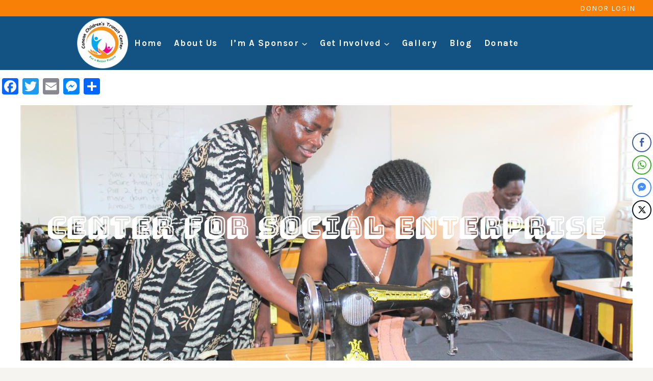

--- FILE ---
content_type: text/css
request_url: http://www.canaanchildrenstransitcenter.org/wp-content/uploads/elementor/css/post-5.css?ver=1698965750
body_size: 543
content:
.elementor-kit-5{--e-global-color-primary:#6EC1E4;--e-global-color-secondary:#54595F;--e-global-color-text:#7A7A7A;--e-global-color-accent:#61CE70;--e-global-color-kadence1:#F98006;--e-global-color-kadence2:#F98006;--e-global-color-kadence3:#35302d;--e-global-color-kadence4:#464646;--e-global-color-kadence5:#686868;--e-global-color-kadence6:#909090;--e-global-color-kadence7:#f0efea;--e-global-color-kadence8:#f5f4f1;--e-global-color-kadence9:#ffffff;--e-global-color-aa60c88:#F69E0A;--e-global-typography-primary-font-family:"Roboto";--e-global-typography-primary-font-weight:600;--e-global-typography-secondary-font-family:"Roboto Slab";--e-global-typography-secondary-font-weight:400;--e-global-typography-text-font-family:"Roboto";--e-global-typography-text-font-weight:400;--e-global-typography-accent-font-family:"Roboto";--e-global-typography-accent-font-weight:500;font-family:"Times New Roman", Sans-serif;font-size:18px;}.elementor-kit-5.el-is-editing{--global-palette1:#F98006;--global-palette2:#F98006;--global-palette3:#35302d;--global-palette4:#464646;--global-palette5:#686868;--global-palette6:#909090;--global-palette7:#f0efea;--global-palette8:#f5f4f1;--global-palette9:#ffffff;}.elementor-kit-5 p{margin-bottom:7px;}.elementor-section.elementor-section-boxed > .elementor-container{max-width:1140px;}.e-con{--container-max-width:1140px;}.elementor-widget:not(:last-child){margin-block-end:20px;}.elementor-element{--widgets-spacing:20px 20px;}{}h1.entry-title{display:var(--page-title-display);}@media(max-width:1024px){.elementor-section.elementor-section-boxed > .elementor-container{max-width:700px;}.e-con{--container-max-width:700px;}}@media(max-width:767px){.elementor-section.elementor-section-boxed > .elementor-container{max-width:767px;}.e-con{--container-max-width:767px;}}

--- FILE ---
content_type: text/css
request_url: http://www.canaanchildrenstransitcenter.org/wp-content/uploads/elementor/css/post-1676.css?ver=1699010079
body_size: 759
content:
.elementor-1676 .elementor-element.elementor-element-331032b8 > .elementor-container{min-height:500px;}.elementor-1676 .elementor-element.elementor-element-331032b8:not(.elementor-motion-effects-element-type-background), .elementor-1676 .elementor-element.elementor-element-331032b8 > .elementor-motion-effects-container > .elementor-motion-effects-layer{background-image:url("http://www.canaanchildrenstransitcenter.org/wp-content/uploads/2022/05/tailoring.jpg");background-position:center center;background-repeat:no-repeat;}.elementor-1676 .elementor-element.elementor-element-331032b8 > .elementor-background-overlay{background-color:#255B86;opacity:0.5;transition:background 0.3s, border-radius 0.3s, opacity 0.3s;}.elementor-1676 .elementor-element.elementor-element-331032b8{transition:background 0.3s, border 0.3s, border-radius 0.3s, box-shadow 0.3s;}.elementor-1676 .elementor-element.elementor-element-53f1ea7b{text-align:center;}.elementor-1676 .elementor-element.elementor-element-53f1ea7b .elementor-heading-title{color:#FFFFFF;font-family:"Bungee Shade", Sans-serif;font-size:50px;font-weight:900;}.elementor-1676 .elementor-element.elementor-element-9ebd576{transition:background 0.3s, border 0.3s, border-radius 0.3s, box-shadow 0.3s;padding:50px 0px 0px 0px;}.elementor-1676 .elementor-element.elementor-element-9ebd576 > .elementor-background-overlay{transition:background 0.3s, border-radius 0.3s, opacity 0.3s;}.elementor-1676 .elementor-element.elementor-element-6f8f3d2e{padding:0px 50px 0px 50px;}.elementor-1676 .elementor-element.elementor-element-18166de1{color:#000000;}.elementor-1676 .elementor-element.elementor-element-15d5bc56{padding:0px 50px 0px 50px;}.elementor-bc-flex-widget .elementor-1676 .elementor-element.elementor-element-6021df2f.elementor-column .elementor-widget-wrap{align-items:center;}.elementor-1676 .elementor-element.elementor-element-6021df2f.elementor-column.elementor-element[data-element_type="column"] > .elementor-widget-wrap.elementor-element-populated{align-content:center;align-items:center;}.elementor-1676 .elementor-element.elementor-element-4990b9cc .elementor-heading-title{color:#F98006;font-size:19px;font-weight:700;}.elementor-1676 .elementor-element.elementor-element-35cb6fa8{color:#000000;}.elementor-1676 .elementor-element.elementor-element-6da5eab2 .elementor-button{fill:#125383;color:#125383;background-color:#00000000;border-style:solid;border-width:2px 2px 2px 2px;border-color:#125383;}.elementor-1676 .elementor-element.elementor-element-6da5eab2 .elementor-button:hover, .elementor-1676 .elementor-element.elementor-element-6da5eab2 .elementor-button:focus{color:#FFFFFF;background-color:#125383;border-color:#FFFDFD;}.elementor-1676 .elementor-element.elementor-element-6da5eab2 .elementor-button:hover svg, .elementor-1676 .elementor-element.elementor-element-6da5eab2 .elementor-button:focus svg{fill:#FFFFFF;}@media(max-width:767px){.elementor-1676 .elementor-element.elementor-element-331032b8 > .elementor-container{min-height:222px;}.elementor-1676 .elementor-element.elementor-element-53f1ea7b .elementor-heading-title{font-size:30px;}.elementor-1676 .elementor-element.elementor-element-9ebd576{padding:5px 5px 5px 5px;}.elementor-1676 .elementor-element.elementor-element-6f8f3d2e{padding:5px 5px 5px 5px;}.elementor-1676 .elementor-element.elementor-element-18166de1{text-align:justify;}.elementor-1676 .elementor-element.elementor-element-15d5bc56{padding:5px 5px 5px 5px;}.elementor-1676 .elementor-element.elementor-element-35cb6fa8{text-align:justify;}}

--- FILE ---
content_type: text/css
request_url: http://www.canaanchildrenstransitcenter.org/wp-content/uploads/elementor/css/post-1560.css?ver=1698965750
body_size: 2086
content:
.elementor-1560 .elementor-element.elementor-element-73cc7546 > .elementor-container > .elementor-column > .elementor-widget-wrap{align-content:center;align-items:center;}.elementor-1560 .elementor-element.elementor-element-73cc7546:not(.elementor-motion-effects-element-type-background), .elementor-1560 .elementor-element.elementor-element-73cc7546 > .elementor-motion-effects-container > .elementor-motion-effects-layer{background-color:#3F3F3F;}.elementor-1560 .elementor-element.elementor-element-73cc7546{transition:background 0.3s, border 0.3s, border-radius 0.3s, box-shadow 0.3s;padding:50px 0px 50px 0px;}.elementor-1560 .elementor-element.elementor-element-73cc7546 > .elementor-background-overlay{transition:background 0.3s, border-radius 0.3s, opacity 0.3s;}.elementor-1560 .elementor-element.elementor-element-5a5a412{padding:20px 0px 0px 0px;}.elementor-bc-flex-widget .elementor-1560 .elementor-element.elementor-element-9651547.elementor-column .elementor-widget-wrap{align-items:flex-start;}.elementor-1560 .elementor-element.elementor-element-9651547.elementor-column.elementor-element[data-element_type="column"] > .elementor-widget-wrap.elementor-element-populated{align-content:flex-start;align-items:flex-start;}.elementor-1560 .elementor-element.elementor-element-9651547 > .elementor-element-populated{margin:0px 0px 0px 0px;--e-column-margin-right:0px;--e-column-margin-left:0px;padding:0% 0% 0% 0%;}.elementor-1560 .elementor-element.elementor-element-68d6f55d{--spacer-size:10px;}.elementor-1560 .elementor-element.elementor-element-5e1375cf img{width:25%;max-width:25%;}.elementor-1560 .elementor-element.elementor-element-1c1b3768{text-align:center;}.elementor-1560 .elementor-element.elementor-element-1c1b3768 .elementor-heading-title{color:#FFFFFF;}.elementor-1560 .elementor-element.elementor-element-6df8e066{--grid-template-columns:repeat(0, auto);--grid-column-gap:5px;--grid-row-gap:0px;}.elementor-1560 .elementor-element.elementor-element-6df8e066 .elementor-widget-container{text-align:center;}.elementor-bc-flex-widget .elementor-1560 .elementor-element.elementor-element-31fd6c5f.elementor-column .elementor-widget-wrap{align-items:flex-start;}.elementor-1560 .elementor-element.elementor-element-31fd6c5f.elementor-column.elementor-element[data-element_type="column"] > .elementor-widget-wrap.elementor-element-populated{align-content:flex-start;align-items:flex-start;}.elementor-1560 .elementor-element.elementor-element-31fd6c5f > .elementor-element-populated{margin:0px 0px 0px 20px;--e-column-margin-right:0px;--e-column-margin-left:20px;}.elementor-1560 .elementor-element.elementor-element-792a5a45{text-align:left;}.elementor-1560 .elementor-element.elementor-element-792a5a45 .elementor-heading-title{color:#F4F4F4;font-size:34px;}.elementor-1560 .elementor-element.elementor-element-158c69f6 .hfe-nav-menu__toggle{margin:0 auto;}.elementor-1560 .elementor-element.elementor-element-158c69f6 .menu-item a.hfe-menu-item{padding-left:11px;padding-right:11px;}.elementor-1560 .elementor-element.elementor-element-158c69f6 .menu-item a.hfe-sub-menu-item{padding-left:calc( 11px + 20px );padding-right:11px;}.elementor-1560 .elementor-element.elementor-element-158c69f6 .hfe-nav-menu__layout-vertical .menu-item ul ul a.hfe-sub-menu-item{padding-left:calc( 11px + 40px );padding-right:11px;}.elementor-1560 .elementor-element.elementor-element-158c69f6 .hfe-nav-menu__layout-vertical .menu-item ul ul ul a.hfe-sub-menu-item{padding-left:calc( 11px + 60px );padding-right:11px;}.elementor-1560 .elementor-element.elementor-element-158c69f6 .hfe-nav-menu__layout-vertical .menu-item ul ul ul ul a.hfe-sub-menu-item{padding-left:calc( 11px + 80px );padding-right:11px;}.elementor-1560 .elementor-element.elementor-element-158c69f6 .menu-item a.hfe-menu-item, .elementor-1560 .elementor-element.elementor-element-158c69f6 .menu-item a.hfe-sub-menu-item{padding-top:9px;padding-bottom:9px;}body:not(.rtl) .elementor-1560 .elementor-element.elementor-element-158c69f6 .hfe-nav-menu__layout-horizontal .hfe-nav-menu > li.menu-item:not(:last-child){margin-right:0px;}body.rtl .elementor-1560 .elementor-element.elementor-element-158c69f6 .hfe-nav-menu__layout-horizontal .hfe-nav-menu > li.menu-item:not(:last-child){margin-left:0px;}.elementor-1560 .elementor-element.elementor-element-158c69f6 nav:not(.hfe-nav-menu__layout-horizontal) .hfe-nav-menu > li.menu-item:not(:last-child){margin-bottom:0px;}.elementor-1560 .elementor-element.elementor-element-158c69f6 a.hfe-menu-item, .elementor-1560 .elementor-element.elementor-element-158c69f6 a.hfe-sub-menu-item{font-family:"Verdana", Sans-serif;font-size:15px;font-weight:500;}.elementor-1560 .elementor-element.elementor-element-158c69f6 .menu-item a.hfe-menu-item, .elementor-1560 .elementor-element.elementor-element-158c69f6 .sub-menu a.hfe-sub-menu-item{color:#FFFFFF;}.elementor-1560 .elementor-element.elementor-element-158c69f6 .menu-item a.hfe-menu-item:hover,
								.elementor-1560 .elementor-element.elementor-element-158c69f6 .sub-menu a.hfe-sub-menu-item:hover,
								.elementor-1560 .elementor-element.elementor-element-158c69f6 .menu-item.current-menu-item a.hfe-menu-item,
								.elementor-1560 .elementor-element.elementor-element-158c69f6 .menu-item a.hfe-menu-item.highlighted,
								.elementor-1560 .elementor-element.elementor-element-158c69f6 .menu-item a.hfe-menu-item:focus{color:#F7C521;}.elementor-1560 .elementor-element.elementor-element-158c69f6 .menu-item.current-menu-item a.hfe-menu-item,
								.elementor-1560 .elementor-element.elementor-element-158c69f6 .menu-item.current-menu-ancestor a.hfe-menu-item{color:#FAF5F5;}.elementor-1560 .elementor-element.elementor-element-158c69f6 .sub-menu,
								.elementor-1560 .elementor-element.elementor-element-158c69f6 nav.hfe-dropdown,
								.elementor-1560 .elementor-element.elementor-element-158c69f6 nav.hfe-dropdown-expandible,
								.elementor-1560 .elementor-element.elementor-element-158c69f6 nav.hfe-dropdown .menu-item a.hfe-menu-item,
								.elementor-1560 .elementor-element.elementor-element-158c69f6 nav.hfe-dropdown .menu-item a.hfe-sub-menu-item{background-color:#125383;}.elementor-1560 .elementor-element.elementor-element-158c69f6 .sub-menu li a.hfe-sub-menu-item,
						.elementor-1560 .elementor-element.elementor-element-158c69f6 nav.hfe-dropdown li a.hfe-menu-item,
						.elementor-1560 .elementor-element.elementor-element-158c69f6 nav.hfe-dropdown-expandible li a.hfe-menu-item{padding-left:0px;padding-right:0px;}.elementor-1560 .elementor-element.elementor-element-158c69f6 nav.hfe-dropdown-expandible a.hfe-sub-menu-item,
						.elementor-1560 .elementor-element.elementor-element-158c69f6 nav.hfe-dropdown li a.hfe-sub-menu-item{padding-left:calc( 0px + 20px );padding-right:0px;}.elementor-1560 .elementor-element.elementor-element-158c69f6 .hfe-dropdown .menu-item ul ul a.hfe-sub-menu-item,
						.elementor-1560 .elementor-element.elementor-element-158c69f6 .hfe-dropdown-expandible .menu-item ul ul a.hfe-sub-menu-item{padding-left:calc( 0px + 40px );padding-right:0px;}.elementor-1560 .elementor-element.elementor-element-158c69f6 .hfe-dropdown .menu-item ul ul ul a.hfe-sub-menu-item,
						.elementor-1560 .elementor-element.elementor-element-158c69f6 .hfe-dropdown-expandible .menu-item ul ul ul a.hfe-sub-menu-item{padding-left:calc( 0px + 60px );padding-right:0px;}.elementor-1560 .elementor-element.elementor-element-158c69f6 .hfe-dropdown .menu-item ul ul ul ul a.hfe-sub-menu-item,
						.elementor-1560 .elementor-element.elementor-element-158c69f6 .hfe-dropdown-expandible .menu-item ul ul ul ul a.hfe-sub-menu-item{padding-left:calc( 0px + 80px );padding-right:0px;}.elementor-1560 .elementor-element.elementor-element-158c69f6 .sub-menu a.hfe-sub-menu-item,
						 .elementor-1560 .elementor-element.elementor-element-158c69f6 nav.hfe-dropdown li a.hfe-menu-item,
						 .elementor-1560 .elementor-element.elementor-element-158c69f6 nav.hfe-dropdown li a.hfe-sub-menu-item,
						 .elementor-1560 .elementor-element.elementor-element-158c69f6 nav.hfe-dropdown-expandible li a.hfe-menu-item,
						 .elementor-1560 .elementor-element.elementor-element-158c69f6 nav.hfe-dropdown-expandible li a.hfe-sub-menu-item{padding-top:8px;padding-bottom:8px;}.elementor-1560 .elementor-element.elementor-element-158c69f6 nav.hfe-nav-menu__layout-horizontal:not(.hfe-dropdown) ul.sub-menu, .elementor-1560 .elementor-element.elementor-element-158c69f6 nav.hfe-nav-menu__layout-expandible.menu-is-active, .elementor-1560 .elementor-element.elementor-element-158c69f6 nav.hfe-nav-menu__layout-vertical:not(.hfe-dropdown) ul.sub-menu{margin-top:0px;}.elementor-1560 .elementor-element.elementor-element-158c69f6 .hfe-dropdown.menu-is-active{margin-top:0px;}.elementor-1560 .elementor-element.elementor-element-158c69f6 .sub-menu li.menu-item:not(:last-child),
						.elementor-1560 .elementor-element.elementor-element-158c69f6 nav.hfe-dropdown li.menu-item:not(:last-child),
						.elementor-1560 .elementor-element.elementor-element-158c69f6 nav.hfe-dropdown-expandible li.menu-item:not(:last-child){border-bottom-style:solid;border-bottom-color:#c4c4c4;border-bottom-width:1px;}.elementor-1560 .elementor-element.elementor-element-158c69f6 .hfe-nav-menu-icon{font-size:15px;border-width:0px;padding:0.35em;}.elementor-1560 .elementor-element.elementor-element-158c69f6 .hfe-nav-menu-icon svg{font-size:15px;line-height:15px;height:15px;width:15px;}.elementor-1560 .elementor-element.elementor-element-4c6a52b0 > .elementor-element-populated{margin:0px 0px 0px 20px;--e-column-margin-right:0px;--e-column-margin-left:20px;}.elementor-1560 .elementor-element.elementor-element-57d3d77e{text-align:left;}.elementor-1560 .elementor-element.elementor-element-57d3d77e .elementor-heading-title{color:#F4F4F4;}.elementor-1560 .elementor-element.elementor-element-b5c1798 .elementor-icon-list-items:not(.elementor-inline-items) .elementor-icon-list-item:not(:last-child){padding-bottom:calc(2px/2);}.elementor-1560 .elementor-element.elementor-element-b5c1798 .elementor-icon-list-items:not(.elementor-inline-items) .elementor-icon-list-item:not(:first-child){margin-top:calc(2px/2);}.elementor-1560 .elementor-element.elementor-element-b5c1798 .elementor-icon-list-items.elementor-inline-items .elementor-icon-list-item{margin-right:calc(2px/2);margin-left:calc(2px/2);}.elementor-1560 .elementor-element.elementor-element-b5c1798 .elementor-icon-list-items.elementor-inline-items{margin-right:calc(-2px/2);margin-left:calc(-2px/2);}body.rtl .elementor-1560 .elementor-element.elementor-element-b5c1798 .elementor-icon-list-items.elementor-inline-items .elementor-icon-list-item:after{left:calc(-2px/2);}body:not(.rtl) .elementor-1560 .elementor-element.elementor-element-b5c1798 .elementor-icon-list-items.elementor-inline-items .elementor-icon-list-item:after{right:calc(-2px/2);}.elementor-1560 .elementor-element.elementor-element-b5c1798 .elementor-icon-list-icon i{color:#FFD30B;transition:color 0.3s;}.elementor-1560 .elementor-element.elementor-element-b5c1798 .elementor-icon-list-icon svg{fill:#FFD30B;transition:fill 0.3s;}.elementor-1560 .elementor-element.elementor-element-b5c1798 .elementor-icon-list-item:hover .elementor-icon-list-icon i{color:#FFD30B;}.elementor-1560 .elementor-element.elementor-element-b5c1798 .elementor-icon-list-item:hover .elementor-icon-list-icon svg{fill:#FFD30B;}.elementor-1560 .elementor-element.elementor-element-b5c1798{--e-icon-list-icon-size:18px;--e-icon-list-icon-align:right;--e-icon-list-icon-margin:0 0 0 calc(var(--e-icon-list-icon-size, 1em) * 0.25);--icon-vertical-offset:0px;}.elementor-1560 .elementor-element.elementor-element-b5c1798 .elementor-icon-list-icon{padding-right:10px;}.elementor-1560 .elementor-element.elementor-element-b5c1798 .elementor-icon-list-item > .elementor-icon-list-text, .elementor-1560 .elementor-element.elementor-element-b5c1798 .elementor-icon-list-item > a{font-family:"Comic Neue", Sans-serif;font-size:19px;font-weight:900;}.elementor-1560 .elementor-element.elementor-element-b5c1798 .elementor-icon-list-text{color:#FFFFFF;transition:color 0.3s;}.elementor-1560 .elementor-element.elementor-element-5530cc2{padding:20px 0px 0px 0px;}.elementor-bc-flex-widget .elementor-1560 .elementor-element.elementor-element-ab8a295.elementor-column .elementor-widget-wrap{align-items:flex-start;}.elementor-1560 .elementor-element.elementor-element-ab8a295.elementor-column.elementor-element[data-element_type="column"] > .elementor-widget-wrap.elementor-element-populated{align-content:flex-start;align-items:flex-start;}.elementor-1560 .elementor-element.elementor-element-ab8a295 > .elementor-element-populated{margin:0px 0px 0px 0px;--e-column-margin-right:0px;--e-column-margin-left:0px;padding:0% 0% 0% 0%;}.elementor-1560 .elementor-element.elementor-element-16461dd{--spacer-size:10px;}.elementor-bc-flex-widget .elementor-1560 .elementor-element.elementor-element-e91cd6f.elementor-column .elementor-widget-wrap{align-items:flex-start;}.elementor-1560 .elementor-element.elementor-element-e91cd6f.elementor-column.elementor-element[data-element_type="column"] > .elementor-widget-wrap.elementor-element-populated{align-content:flex-start;align-items:flex-start;}.elementor-1560 .elementor-element.elementor-element-e91cd6f > .elementor-element-populated{margin:0px 0px 0px 20px;--e-column-margin-right:0px;--e-column-margin-left:20px;}.elementor-1560 .elementor-element.elementor-element-7f5ea29 > .elementor-element-populated{margin:0px 0px 0px 20px;--e-column-margin-right:0px;--e-column-margin-left:20px;padding:0% 10% 0% 0%;}.elementor-1560 .elementor-element.elementor-element-e964c8a{text-align:left;}.elementor-1560 .elementor-element.elementor-element-e964c8a .elementor-heading-title{color:#F4F4F4;}.elementor-1560 .elementor-element.elementor-element-68a1a56f > .elementor-container{min-height:110px;}.elementor-1560 .elementor-element.elementor-element-68a1a56f > .elementor-container > .elementor-column > .elementor-widget-wrap{align-content:center;align-items:center;}.elementor-1560 .elementor-element.elementor-element-68a1a56f:not(.elementor-motion-effects-element-type-background), .elementor-1560 .elementor-element.elementor-element-68a1a56f > .elementor-motion-effects-container > .elementor-motion-effects-layer{background-color:#000000;}.elementor-1560 .elementor-element.elementor-element-68a1a56f{transition:background 0.3s, border 0.3s, border-radius 0.3s, box-shadow 0.3s;padding:0px 0px 0px 0px;}.elementor-1560 .elementor-element.elementor-element-68a1a56f > .elementor-background-overlay{transition:background 0.3s, border-radius 0.3s, opacity 0.3s;}.elementor-1560 .elementor-element.elementor-element-45450f1a:not(.elementor-motion-effects-element-type-background) > .elementor-widget-wrap, .elementor-1560 .elementor-element.elementor-element-45450f1a > .elementor-widget-wrap > .elementor-motion-effects-container > .elementor-motion-effects-layer{background-color:#000000;}.elementor-1560 .elementor-element.elementor-element-45450f1a > .elementor-element-populated{transition:background 0.3s, border 0.3s, border-radius 0.3s, box-shadow 0.3s;padding:050px 0px 50px 0px;}.elementor-1560 .elementor-element.elementor-element-45450f1a > .elementor-element-populated > .elementor-background-overlay{transition:background 0.3s, border-radius 0.3s, opacity 0.3s;}.elementor-1560 .elementor-element.elementor-element-3d9c0194 .hfe-copyright-wrapper{text-align:center;}.elementor-1560 .elementor-element.elementor-element-3d9c0194 .hfe-copyright-wrapper a, .elementor-1560 .elementor-element.elementor-element-3d9c0194 .hfe-copyright-wrapper{color:#FAF4F4;}.elementor-1560 .elementor-element.elementor-element-3d9c0194 .hfe-copyright-wrapper, .elementor-1560 .elementor-element.elementor-element-3d9c0194 .hfe-copyright-wrapper a{font-family:"Verdana", Sans-serif;font-size:12px;font-weight:normal;}@media(max-width:1024px){.elementor-1560 .elementor-element.elementor-element-73cc7546 > .elementor-container{min-height:0px;}.elementor-1560 .elementor-element.elementor-element-73cc7546{padding:30px 25px 30px 25px;}body:not(.rtl) .elementor-1560 .elementor-element.elementor-element-158c69f6.hfe-nav-menu__breakpoint-tablet .hfe-nav-menu__layout-horizontal .hfe-nav-menu > li.menu-item:not(:last-child){margin-right:0px;}body .elementor-1560 .elementor-element.elementor-element-158c69f6 nav.hfe-nav-menu__layout-vertical .hfe-nav-menu > li.menu-item:not(:last-child){margin-bottom:0px;}.elementor-1560 .elementor-element.elementor-element-68a1a56f > .elementor-container{min-height:0px;}.elementor-1560 .elementor-element.elementor-element-68a1a56f{padding:30px 25px 30px 25px;}}@media(max-width:767px){.elementor-1560 .elementor-element.elementor-element-73cc7546{padding:50px 10px 50px 10px;}.elementor-1560 .elementor-element.elementor-element-5a5a412{padding:10px 0px 0px 0px;}.elementor-1560 .elementor-element.elementor-element-9651547 > .elementor-element-populated{margin:0px 0px 0px 0px;--e-column-margin-right:0px;--e-column-margin-left:0px;}.elementor-1560 .elementor-element.elementor-element-31fd6c5f > .elementor-element-populated{margin:0px 0px 0px 0px;--e-column-margin-right:0px;--e-column-margin-left:0px;padding:10px 0px 0px 0px;}.elementor-1560 .elementor-element.elementor-element-792a5a45{text-align:center;}.elementor-1560 .elementor-element.elementor-element-792a5a45 .elementor-heading-title{font-size:17px;}body:not(.rtl) .elementor-1560 .elementor-element.elementor-element-158c69f6.hfe-nav-menu__breakpoint-mobile .hfe-nav-menu__layout-horizontal .hfe-nav-menu > li.menu-item:not(:last-child){margin-right:0px;}body .elementor-1560 .elementor-element.elementor-element-158c69f6 nav.hfe-nav-menu__layout-vertical .hfe-nav-menu > li.menu-item:not(:last-child){margin-bottom:0px;}.elementor-1560 .elementor-element.elementor-element-4c6a52b0 > .elementor-element-populated{margin:0px 0px 0px 0px;--e-column-margin-right:0px;--e-column-margin-left:0px;padding:10px 0px 0px 0px;}.elementor-1560 .elementor-element.elementor-element-57d3d77e{text-align:center;}.elementor-1560 .elementor-element.elementor-element-57d3d77e .elementor-heading-title{font-size:17px;}.elementor-1560 .elementor-element.elementor-element-b5c1798 .elementor-icon-list-items:not(.elementor-inline-items) .elementor-icon-list-item:not(:last-child){padding-bottom:calc(0px/2);}.elementor-1560 .elementor-element.elementor-element-b5c1798 .elementor-icon-list-items:not(.elementor-inline-items) .elementor-icon-list-item:not(:first-child){margin-top:calc(0px/2);}.elementor-1560 .elementor-element.elementor-element-b5c1798 .elementor-icon-list-items.elementor-inline-items .elementor-icon-list-item{margin-right:calc(0px/2);margin-left:calc(0px/2);}.elementor-1560 .elementor-element.elementor-element-b5c1798 .elementor-icon-list-items.elementor-inline-items{margin-right:calc(-0px/2);margin-left:calc(-0px/2);}body.rtl .elementor-1560 .elementor-element.elementor-element-b5c1798 .elementor-icon-list-items.elementor-inline-items .elementor-icon-list-item:after{left:calc(-0px/2);}body:not(.rtl) .elementor-1560 .elementor-element.elementor-element-b5c1798 .elementor-icon-list-items.elementor-inline-items .elementor-icon-list-item:after{right:calc(-0px/2);}.elementor-1560 .elementor-element.elementor-element-b5c1798{--e-icon-list-icon-size:18px;}.elementor-1560 .elementor-element.elementor-element-b5c1798 .elementor-icon-list-item > .elementor-icon-list-text, .elementor-1560 .elementor-element.elementor-element-b5c1798 .elementor-icon-list-item > a{font-size:17px;}.elementor-1560 .elementor-element.elementor-element-5530cc2{padding:10px 0px 0px 0px;}.elementor-1560 .elementor-element.elementor-element-ab8a295 > .elementor-element-populated{margin:0px 0px 0px 0px;--e-column-margin-right:0px;--e-column-margin-left:0px;}.elementor-1560 .elementor-element.elementor-element-e91cd6f > .elementor-element-populated{margin:0px 0px 0px 0px;--e-column-margin-right:0px;--e-column-margin-left:0px;padding:10px 0px 0px 0px;}.elementor-1560 .elementor-element.elementor-element-7f5ea29 > .elementor-element-populated{margin:0px 0px 0px 0px;--e-column-margin-right:0px;--e-column-margin-left:0px;padding:10px 0px 0px 0px;}.elementor-1560 .elementor-element.elementor-element-e964c8a{text-align:center;}.elementor-1560 .elementor-element.elementor-element-e964c8a .elementor-heading-title{font-size:17px;}.elementor-1560 .elementor-element.elementor-element-68a1a56f{padding:0px 0px 0px 0px;}.elementor-1560 .elementor-element.elementor-element-45450f1a > .elementor-element-populated{padding:35px 35px 35px 35px;}}@media(min-width:768px){.elementor-1560 .elementor-element.elementor-element-9651547{width:27.946%;}.elementor-1560 .elementor-element.elementor-element-31fd6c5f{width:27.923%;}.elementor-1560 .elementor-element.elementor-element-4c6a52b0{width:43.463%;}.elementor-1560 .elementor-element.elementor-element-ab8a295{width:27.946%;}.elementor-1560 .elementor-element.elementor-element-e91cd6f{width:11.337%;}.elementor-1560 .elementor-element.elementor-element-7f5ea29{width:60.049%;}}@media(max-width:1024px) and (min-width:768px){.elementor-1560 .elementor-element.elementor-element-45450f1a{width:60%;}}